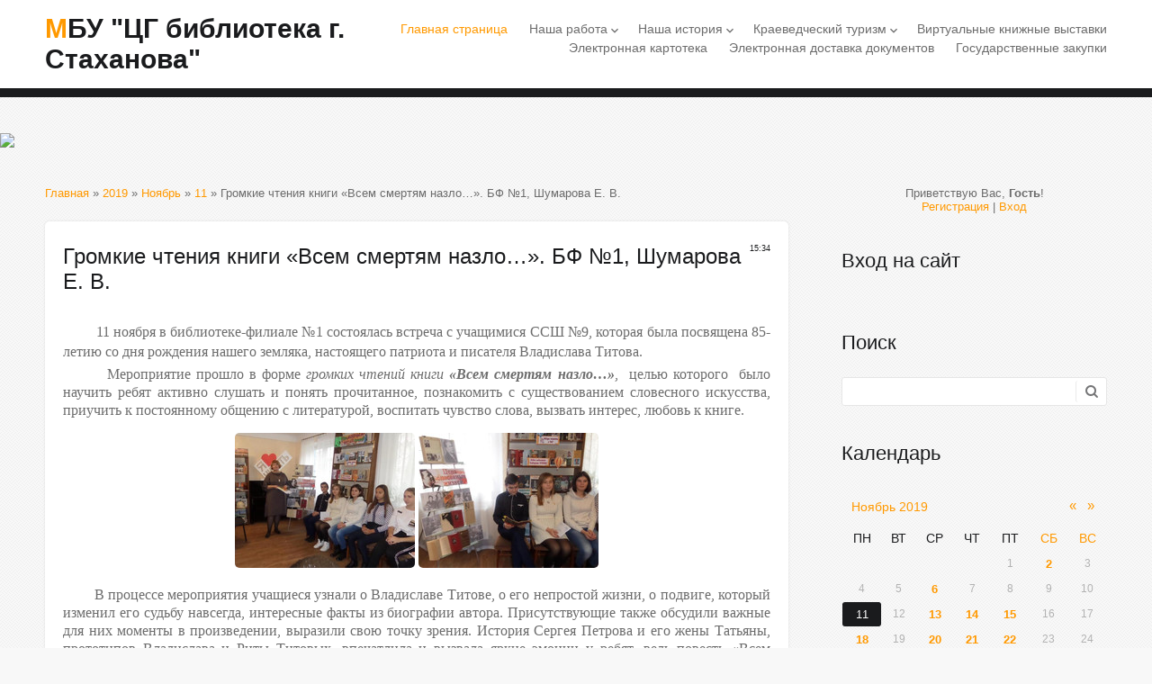

--- FILE ---
content_type: text/html; charset=UTF-8
request_url: http://scbs.org.ru/news/gromkie_chtenija_knigi_vsem_smertjam_nazlo_bf_1_shumarova_e_v/2019-11-11-2422
body_size: 10034
content:
<!DOCTYPE html>
<html id="root">
<head>
<meta charset="utf-8">
<title>Громкие чтения книги «Всем смертям назло…». БФ №1, Шумарова Е. В. - 11 Ноября 2019 - МБУ &quot;ЦГ библиотека г. Стаханова&quot;</title>
<link type="text/css" rel="stylesheet" href="/_st/my.css" />
<meta name="viewport" content="width=device-width, initial-scale=1, maximum-scale=1" />
<script type="text/javascript">
 var browser = navigator.userAgent;
 var browserRegex = /(Android|BlackBerry|IEMobile|Nokia|iP(ad|hone|od)|Opera M(obi|ini))/;
 var isMobile = false;
 if(browser.match(browserRegex)) {
 isMobile = true;
 addEventListener("load", function() { setTimeout(hideURLbar, 0); }, false);
 function hideURLbar(){
 window.scrollTo(0,1);
 }
 }
 var currentPageIdTemplate = 'entry';
 var currentModuleTemplate = 'news';
 var navTitle = 'Navigation';
</script>

	<link rel="stylesheet" href="/.s/src/base.min.css?v=221108" />
	<link rel="stylesheet" href="/.s/src/layer7.min.css?v=221108" />

	<script src="/.s/src/jquery-1.12.4.min.js"></script>
	
	<script src="/.s/src/uwnd.min.js?v=221108"></script>
	<script src="//s740.ucoz.net/cgi/uutils.fcg?a=uSD&ca=2&ug=999&isp=1&r=0.942359736544002"></script>
	<link rel="stylesheet" href="/.s/src/ulightbox/ulightbox.min.css" />
	<link rel="stylesheet" href="/.s/src/social.css" />
	<script src="/.s/src/ulightbox/ulightbox.min.js"></script>
	<script>
/* --- UCOZ-JS-DATA --- */
window.uCoz = {"ssid":"053307104400056563062","language":"ru","country":"US","site":{"id":"2scbs","host":"scbs.at.ua","domain":"scbs.org.ru"},"module":"news","sign":{"5458":"Следующий","7251":"Запрошенный контент не может быть загружен. Пожалуйста, попробуйте позже.","7252":"Предыдущий","7287":"Перейти на страницу с фотографией.","7253":"Начать слайд-шоу","7254":"Изменить размер","5255":"Помощник","3125":"Закрыть"},"uLightboxType":1,"layerType":7};
/* --- UCOZ-JS-CODE --- */

		function eRateEntry(select, id, a = 65, mod = 'news', mark = +select.value, path = '', ajax, soc) {
			if (mod == 'shop') { path = `/${ id }/edit`; ajax = 2; }
			( !!select ? confirm(select.selectedOptions[0].textContent.trim() + '?') : true )
			&& _uPostForm('', { type:'POST', url:'/' + mod + path, data:{ a, id, mark, mod, ajax, ...soc } });
		}

		function updateRateControls(id, newRate) {
			let entryItem = self['entryID' + id] || self['comEnt' + id];
			let rateWrapper = entryItem.querySelector('.u-rate-wrapper');
			if (rateWrapper && newRate) rateWrapper.innerHTML = newRate;
			if (entryItem) entryItem.querySelectorAll('.u-rate-btn').forEach(btn => btn.remove())
		}
 function uSocialLogin(t) {
			var params = {"vkontakte":{"height":400,"width":790},"google":{"width":700,"height":600},"facebook":{"height":520,"width":950},"yandex":{"width":870,"height":515},"ok":{"height":390,"width":710}};
			var ref = escape(location.protocol + '//' + ('scbs.org.ru' || location.hostname) + location.pathname + ((location.hash ? ( location.search ? location.search + '&' : '?' ) + 'rnd=' + Date.now() + location.hash : ( location.search || '' ))));
			window.open('/'+t+'?ref='+ref,'conwin','width='+params[t].width+',height='+params[t].height+',status=1,resizable=1,left='+parseInt((screen.availWidth/2)-(params[t].width/2))+',top='+parseInt((screen.availHeight/2)-(params[t].height/2)-20)+'screenX='+parseInt((screen.availWidth/2)-(params[t].width/2))+',screenY='+parseInt((screen.availHeight/2)-(params[t].height/2)-20));
			return false;
		}
		function TelegramAuth(user){
			user['a'] = 9; user['m'] = 'telegram';
			_uPostForm('', {type: 'POST', url: '/index/sub', data: user});
		}
function loginPopupForm(params = {}) { new _uWnd('LF', ' ', -250, -100, { closeonesc:1, resize:1 }, { url:'/index/40' + (params.urlParams ? '?'+params.urlParams : '') }) }
/* --- UCOZ-JS-END --- */
</script>

	<style>.UhideBlock{display:none; }</style>
	<script type="text/javascript">new Image().src = "//counter.yadro.ru/hit;noadsru?r"+escape(document.referrer)+(screen&&";s"+screen.width+"*"+screen.height+"*"+(screen.colorDepth||screen.pixelDepth))+";u"+escape(document.URL)+";"+Date.now();</script>
</head>

<body>
<!--U1AHEADER1Z-->
<header>
  <div id="header">
    <div class="wrapper">
          <div id="site-logo"><span class="site-l"><span class="site-n"><a href="http://scbs.org.ru/">МБУ &quot;ЦГ библиотека г. Стаханова&quot;</a></span></span></div>
          <nav>
           <div id="catmenu">
     	 	                               <!-- <sblock_nmenu> -->
<!-- <bc> --><div id="uNMenuDiv1" class="uMenuV"><ul class="uMenuRoot">
<li><a  href="/" ><span>Главная страница</span></a></li>
<li class="uWithSubmenu"><a  href="/index/poleznaja_informacija/0-4" ><span>Наша работа</span></a><ul>
<li><a  href="/index/plan_raboty/0-28" ><span>План работы</span></a></li>
<li><a  href="/index/rezhim_raboty_i_adresa/0-40" ><span>Режим работы и контакты</span></a></li>
<li><a  href="/index/pravila_polzovanija_bibliotekami_municipalnogo_bjudzhetnogo_uchrezhdenija_centralnaja_gorodskaja_biblioteka_g/0-51" ><span>Правила пользования библиотекой</span></a></li>
<li><a  href="/index/dlja_vas_chitateli/0-15" ><span>Список услуг для читателей</span></a></li>
<li><a  href="/index/kluby/0-43" ><span>Клубы</span></a></li>
<li><a  href="/index/kalendar_sobytij_2026/0-45" ><span>КАЛЕНДАРЬ СОБЫТИЙ 2026</span></a></li>
<li><a  href="/publ/konkursy_akcii_i_proekty/4" ><span>Конкурсы, акции и проекты</span></a></li></ul></li>
<li class="uWithSubmenu"><a  href="/index/nasha_istorija/0-5" ><span>Наша история</span></a><ul>
<li><a  href="/index/centralnaja_biblioteka/0-7" ><span>Центральная городская библиотека</span></a></li>
<li><a  href="/index/centralnaja_biblioteka_dlja_detej/0-13" ><span>Городская библиотека для детей</span></a></li>
<li><a  href="/index/o_nas/0-2" ><span>Библиотеки-филиалы</span></a></li></ul></li>
<li class="uWithSubmenu"><a  href="/index/kraevedenie/0-6" ><span>Краеведческий туризм</span></a><ul>
<li><a  href="/index/ocherk_istorii_nashego_goroda/0-10" ><span>Очерк истории нашего города</span></a></li>
<li><a  href="/publ/stakhanovskoe_dvizhenie/11" ><span>Стахановское движение</span></a></li>
<li><a  href="/load" ><span>История города в названиях улиц</span></a></li>
<li><a  href="/index/istorija_pamjatnikov_i_monumentov_goroda/0-23" ><span>История памятников и монументов</span></a></li>
<li><a  href="/index/memorialnye_i_pamjatnye_doski/0-24" target="_blank"><span>Мемориальные и памятные доски</span></a></li>
<li><a  href="/publ/1" ><span>Почетные граждане города</span></a></li>
<li><a  href="/publ/stahanov_vo_vremja_vov/12" ><span>Стаханов по время ВОВ</span></a></li>
<li><a  href="/index/podvig_i_pamjat/0-26" ><span>Подвиг и Память (Афганистан)</span></a></li>
<li><a  href="/publ/3" ><span>Литераторы края</span></a></li>
<li><a  href="/index/dvorec_quot_samolet_quot/0-46" ><span>Дворец-"самолет"</span></a></li>
<li><a  href="/index/sport_v_gorode/0-48" ><span>Спорт в городе</span></a></li>
<li><a  href="/index/100_letie_stakhanovskogo_stadiona_pobeda/0-49" ><span>100-летие Стадиона "Победа"</span></a></li>
<li><a  href="http://scbs.org.ru/publ/220_letie_v_i_dalja/13" ><span>Владимир Даль</span></a></li></ul></li>
<li><a  href="/publ/virtualnye_knizhnye_vystavki/2" ><span>Виртуальные книжные выставки</span></a></li>
<li><a  href="/board" ><span>Электронная картотека</span></a></li>
<li><a  href="/index/ehlektronnaja_dostavka_dokumentov/0-25" ><span>Электронная доставка документов</span></a></li>
<li><a  href="/publ/gosudarstvennye_zakupki/14" ><span>Государственные закупки</span></a></li></ul></div><!-- </bc> -->
<!-- </sblock_nmenu> -->
     	 	                         <div class="clr"></div>
     	 	                         </div>
          </nav>
    <div class="clr"></div>
    </div>
  </div>
</header>
<!--/U1AHEADER1Z-->
<!--U1PROMO1Z--><div id="promo">
 <a href="http://scbs.org.ru/"> <img src="http://scbs.at.ua/bez_imeni-1.png"> </a>
</div><!--/U1PROMO1Z-->
<div id="casing">
 <div class="wrapper">
 
 <!-- <middle> -->
 <div id="content" >
 <section class="module-news"><!-- <body> --><div class="breadcrumbs-wrapper">
 <div class="breadcrumbs"><a href="http://scbs.org.ru/"><!--<s5176>-->Главная<!--</s>--></a> &raquo; <a class="dateBar breadcrumb-item" href="/news/2019-00">2019</a> <span class="breadcrumb-sep">&raquo;</span> <a class="dateBar breadcrumb-item" href="/news/2019-11">Ноябрь</a> <span class="breadcrumb-sep">&raquo;</span> <a class="dateBar breadcrumb-item" href="/news/2019-11-11">11</a> &raquo; Громкие чтения книги «Всем смертям назло…». БФ №1, Шумарова Е. В.</div>
</div><hr />
<table border="0" width="100%" cellspacing="1" cellpadding="2" class="eBlock">
<tr><td width="100%"><div class="eTitle"><div style="float:right;font-size:9px;">15:34 </div>Громкие чтения книги «Всем смертям назло…». БФ №1, Шумарова Е. В.</div></td></tr>
<tr><td class="eMessage"><p style="text-align:justify"><span style="font-size:14.0pt"><span style="line-height:115%"><span style="font-family:&quot;Times New Roman&quot;,&quot;serif&quot;">&nbsp; &nbsp; &nbsp; &nbsp;<span style="font-size:16px;"><span style="font-family:Georgia,serif;">11 ноября в библиотеке-филиале №1 состоялась встреча с учащимися ССШ №9, которая была посвящена 85-летию со дня рождения нашего земляка, настоящего патриота и писателя Владислава Титова.&nbsp; </span></span></span></span></span></p>

<p style="text-align:justify"><span style="font-size:16px;"><span style="font-family:Georgia,serif;"><span style="line-height:115%">&nbsp; &nbsp; &nbsp; &nbsp; Мероприятие прошло в форме <em>громких чтений книги <strong>&laquo;Всем смертям назло&hellip;&raquo;</strong></em>,&nbsp; целью которого&nbsp; было научить ребят активно слушать и понять прочитанное, познакомить с существованием словесного искусства, приучить к постоянному общению с литературой, воспитать чувство слова, вызвать интерес, любовь к книге.</span></span></span></p>

<p style="text-align: center;"><span style="font-size:16px;"><span style="font-family:Georgia,serif;"><span style="line-height:115%"><!--IMG1--><a href="/_nw/24/64587881.jpg" class="ulightbox" target="_blank" title="Нажмите для просмотра в полном размере..."><img style="margin:0;padding:0;border:0;" src="/_nw/24/s64587881.jpg" align="" /></a><!--IMG1-->&nbsp;<!--IMG2--><a href="/_nw/24/28592228.jpg" class="ulightbox" target="_blank" title="Нажмите для просмотра в полном размере..."><img style="margin:0;padding:0;border:0;" src="/_nw/24/s28592228.jpg" align="" /></a><!--IMG2--></span></span></span></p>

<p style="text-align:justify"><span style="font-size:16px;"><span style="font-family:Georgia,serif;"><span style="line-height:115%">&nbsp; &nbsp; &nbsp; &nbsp; В процессе мероприятия учащиеся узнали о Владиславе Титове, о его непростой жизни, о подвиге, который изменил его судьбу навсегда, интересные факты из биографии автора. Присутствующие также обсудили важные для них моменты в произведении, выразили свою точку зрения. История Сергея Петрова и его жены Татьяны, прототипов Владислава и Риты Титовых, впечатлила и вызвала яркие эмоции у ребят, ведь повесть &laquo;Всем смертям назло&raquo; и сегодня остается актуальной и звучит как исповедь сильного человека, способного выстоять перед сложностями судьбы.</span></span></span></p>

<p><span style="font-size:16px;"><span style="font-family:Georgia,serif;"><span style="line-height:115%">&nbsp; &nbsp; &nbsp; &nbsp; В завершении мероприятия учащиеся познакомились с книжной выкладкой &laquo;Цена спасенных жизней&raquo;, на которой увидели&nbsp; фотографии В. Титова в разные годы жизни и его книги.</span></span></span></p> </td></tr>
<tr><td colspan="2" class="eDetails">

<span class="e-reads"><span class="ed-title"><!--<s3177>-->Просмотров<!--</s>-->:</span> <span class="ed-value">565</span></span><span class="ed-sep"> | </span>
<span class="e-author"><span class="ed-title"><!--<s3178>-->Добавил<!--</s>-->:</span> <span class="ed-value"><a href="javascript:;" rel="nofollow" onclick="window.open('/index/8-3', 'up3', 'scrollbars=1,top=0,left=0,resizable=1,width=700,height=375'); return false;">scbs</a></span></span>
<span class="ed-sep"> | </span><span class="e-tags"><span class="ed-title"><!--<s5308>-->Теги<!--</s>-->:</span> <span class="ed-value"><noindex><a href="/search/Herbst%2FWinter/" rel="nofollow" class="eTag">Herbst/Winter</a></noindex></span></span>
</td></tr>
</table>
<table border="0" cellpadding="0" cellspacing="0" width="100%">
<tr><td width="60%" height="25"><!--<s5183>-->Всего комментариев<!--</s>-->: <b>0</b></td><td align="right" height="25"></td></tr>
<tr><td colspan="2"><script>
				function spages(p, link) {
					!!link && location.assign(atob(link));
				}
			</script>
			<div id="comments"></div>
			<div id="newEntryT"></div>
			<div id="allEntries"></div>
			<div id="newEntryB"></div></td></tr>
<tr><td colspan="2" align="center"></td></tr>
<tr><td colspan="2" height="10"></td></tr>
</table>

 <div align="center" class="commReg"><!--<s5237>-->Добавлять комментарии могут только зарегистрированные пользователи.<!--</s>--><br />[ <a href="/register"><!--<s3089>-->Регистрация<!--</s>--></a> | <a href="javascript:;" rel="nofollow" onclick="loginPopupForm(); return false;"><!--<s3087>-->Вход<!--</s>--></a> ]</div>

<!-- </body> --></section>
 </div>
 
 <aside>
 <div id="sidebar">
 <div class="sidebox">
 <div class="inner">
 <div style="text-align:center;"><span><!--<s5212>-->Приветствую Вас<!--</s>-->, <b>Гость</b>!</span><br>
 <a title="Регистрация" href="/register"><!--<s3089>-->Регистрация<!--</s>--></a> | <a title="Вход" href="javascript:;" rel="nofollow" onclick="loginPopupForm(); return false;"><!--<s3087>-->Вход<!--</s>--></a></div>
 </div>
 <div class="clr"></div>
 </div>
 <!--U1CLEFTER1Z-->
<!-- <block1> -->

<!-- </block1> -->

<!-- <block2> -->

<!-- </block2> -->

<!-- <block3> -->

<!-- </block3> -->

<!-- <block4> -->

<!-- </block4> -->

<!-- <block5> -->

<!-- </block5> -->

<!-- <block6> -->

<div class="sidebox"><div class="sidetitle"><span><!-- <bt> --><!--<s5158>-->Вход на сайт<!--</s>--><!-- </bt> --></span></div>
<div class="inner">
<!-- <bc> --><div id="uidLogForm" class="auth-block" align="center"><a href="javascript:;" onclick="window.open('https://login.uid.me/?site=2scbs&d=scbs.org.ru&ref='+escape(location.protocol + '//' + ('scbs.org.ru' || location.hostname) + location.pathname + ((location.hash ? ( location.search ? location.search + '&' : '?' ) + 'rnd=' + Date.now() + location.hash : ( location.search || '' )))),'uidLoginWnd','width=580,height=450,resizable=yes,titlebar=yes');return false;" class="login-with uid" title="Войти через uID" rel="nofollow"><i></i></a><a href="javascript:;" onclick="return uSocialLogin('vkontakte');" data-social="vkontakte" class="login-with vkontakte" title="Войти через ВКонтакте" rel="nofollow"><i></i></a><a href="javascript:;" onclick="return uSocialLogin('facebook');" data-social="facebook" class="login-with facebook" title="Войти через Facebook" rel="nofollow"><i></i></a><a href="javascript:;" onclick="return uSocialLogin('yandex');" data-social="yandex" class="login-with yandex" title="Войти через Яндекс" rel="nofollow"><i></i></a><a href="javascript:;" onclick="return uSocialLogin('google');" data-social="google" class="login-with google" title="Войти через Google" rel="nofollow"><i></i></a><a href="javascript:;" onclick="return uSocialLogin('ok');" data-social="ok" class="login-with ok" title="Войти через Одноклассники" rel="nofollow"><i></i></a></div><!-- </bc> -->
</div>
<div class="clr"></div>
</div>

<!-- </block6> -->

<!-- <block7> -->

<div class="sidebox"><div class="sidetitle"><span><!-- <bt> --><!--<s3163>-->Поиск<!--</s>--><!-- </bt> --></span></div>
<div class="inner">
<div align="center"><!-- <bc> -->
		<div class="searchForm">
			<form onsubmit="this.sfSbm.disabled=true" method="get" style="margin:0" action="/search/">
				<div align="center" class="schQuery">
					<input type="text" name="q" maxlength="30" size="20" class="queryField" />
				</div>
				<div align="center" class="schBtn">
					<input type="submit" class="searchSbmFl" name="sfSbm" value="Найти" />
				</div>
				<input type="hidden" name="t" value="0">
			</form>
		</div><!-- </bc> --></div>
</div>
<div class="clr"></div>
</div>

<!-- </block7> -->

<!-- <block8> -->

<!-- </block8> -->

<!-- <block9> -->

<div class="sidebox"><div class="sidetitle"><span><!-- <bt> --><!--<s5171>-->Календарь<!--</s>--><!-- </bt> --></span></div>
<div class="inner">
<div align="center"><!-- <bc> -->
		<table border="0" cellspacing="1" cellpadding="2" class="calTable">
			<tr><td align="center" class="calMonth" colspan="7"><a title="Октябрь 2019" class="calMonthLink cal-month-link-prev" rel="nofollow" href="/news/2019-10">&laquo;</a>&nbsp; <a class="calMonthLink cal-month-current" rel="nofollow" href="/news/2019-11">Ноябрь 2019</a> &nbsp;<a title="Декабрь 2019" class="calMonthLink cal-month-link-next" rel="nofollow" href="/news/2019-12">&raquo;</a></td></tr>
		<tr>
			<td align="center" class="calWday">Пн</td>
			<td align="center" class="calWday">Вт</td>
			<td align="center" class="calWday">Ср</td>
			<td align="center" class="calWday">Чт</td>
			<td align="center" class="calWday">Пт</td>
			<td align="center" class="calWdaySe">Сб</td>
			<td align="center" class="calWdaySu">Вс</td>
		</tr><tr><td>&nbsp;</td><td>&nbsp;</td><td>&nbsp;</td><td>&nbsp;</td><td align="center" class="calMday">1</td><td align="center" class="calMdayIs"><a class="calMdayLink" href="/news/2019-11-02" title="1 Сообщений">2</a></td><td align="center" class="calMday">3</td></tr><tr><td align="center" class="calMday">4</td><td align="center" class="calMday">5</td><td align="center" class="calMdayIs"><a class="calMdayLink" href="/news/2019-11-06" title="2 Сообщений">6</a></td><td align="center" class="calMday">7</td><td align="center" class="calMday">8</td><td align="center" class="calMday">9</td><td align="center" class="calMday">10</td></tr><tr><td align="center" class="calMdayIsA"><a class="calMdayLink" href="/news/2019-11-11" title="1 Сообщений">11</a></td><td align="center" class="calMday">12</td><td align="center" class="calMdayIs"><a class="calMdayLink" href="/news/2019-11-13" title="1 Сообщений">13</a></td><td align="center" class="calMdayIs"><a class="calMdayLink" href="/news/2019-11-14" title="3 Сообщений">14</a></td><td align="center" class="calMdayIs"><a class="calMdayLink" href="/news/2019-11-15" title="1 Сообщений">15</a></td><td align="center" class="calMday">16</td><td align="center" class="calMday">17</td></tr><tr><td align="center" class="calMdayIs"><a class="calMdayLink" href="/news/2019-11-18" title="1 Сообщений">18</a></td><td align="center" class="calMday">19</td><td align="center" class="calMdayIs"><a class="calMdayLink" href="/news/2019-11-20" title="2 Сообщений">20</a></td><td align="center" class="calMdayIs"><a class="calMdayLink" href="/news/2019-11-21" title="1 Сообщений">21</a></td><td align="center" class="calMdayIs"><a class="calMdayLink" href="/news/2019-11-22" title="2 Сообщений">22</a></td><td align="center" class="calMday">23</td><td align="center" class="calMday">24</td></tr><tr><td align="center" class="calMdayIs"><a class="calMdayLink" href="/news/2019-11-25" title="3 Сообщений">25</a></td><td align="center" class="calMday">26</td><td align="center" class="calMdayIs"><a class="calMdayLink" href="/news/2019-11-27" title="3 Сообщений">27</a></td><td align="center" class="calMdayIs"><a class="calMdayLink" href="/news/2019-11-28" title="1 Сообщений">28</a></td><td align="center" class="calMday">29</td><td align="center" class="calMday">30</td></tr></table><!-- </bc> --></div>
</div>
<div class="clr"></div>
</div>

<!-- </block9> -->

<!-- <block1185> -->
<div class="sidebox"><div class="sidetitle"><span><!-- <bt> -->&quot;Пушкинская карта&quot;<!-- </bt> --></span></div>
<div class="inner">
<!-- <bc> --><a href="https://пушка.рф/"> <img src="https://пушка.рф/static/images/p-desktop-x2.png" width="300" height="300"> </a><!-- </bc> -->
</div>
<div class="clr"></div>
</div>
<!-- </block1185> -->

<!-- <block2160> -->
<div class="sidebox"><div class="sidetitle"><span><!-- <bt> -->НЭБ &quot;Свет&quot;<!-- </bt> --></span></div>
<div class="inner">
<!-- <bc> --><a href="https://svet.rsl.ru/"> <img src="http://scbs.org.ru/16x9_banner_biblioteki_3V.jpg" width="300"> </a><!-- </bc> -->
</div>
<div class="clr"></div>
</div>
<!-- </block2160> -->

<!-- <block10> -->
<div class="sidebox"><div class="sidetitle"><span><!-- <bt> --><!--<s5347>-->Архив записей<!--</s>--><!-- </bt> --></span></div>
<div class="inner">
<!-- <bc> --><ul class="archUl"><li class="archLi"><a class="archLink" href="/news/2014-04">2014 Апрель</a></li><li class="archLi"><a class="archLink" href="/news/2014-05">2014 Май</a></li><li class="archLi"><a class="archLink" href="/news/2014-06">2014 Июнь</a></li><li class="archLi"><a class="archLink" href="/news/2014-07">2014 Июль</a></li><li class="archLi"><a class="archLink" href="/news/2014-08">2014 Август</a></li><li class="archLi"><a class="archLink" href="/news/2014-09">2014 Сентябрь</a></li><li class="archLi"><a class="archLink" href="/news/2014-10">2014 Октябрь</a></li><li class="archLi"><a class="archLink" href="/news/2014-11">2014 Ноябрь</a></li><li class="archLi"><a class="archLink" href="/news/2014-12">2014 Декабрь</a></li><li class="archLi"><a class="archLink" href="/news/2015-01">2015 Январь</a></li><li class="archLi"><a class="archLink" href="/news/2015-02">2015 Февраль</a></li><li class="archLi"><a class="archLink" href="/news/2015-03">2015 Март</a></li><li class="archLi"><a class="archLink" href="/news/2015-04">2015 Апрель</a></li><li class="archLi"><a class="archLink" href="/news/2015-05">2015 Май</a></li><li class="archLi"><a class="archLink" href="/news/2015-06">2015 Июнь</a></li><li class="archLi"><a class="archLink" href="/news/2015-07">2015 Июль</a></li><li class="archLi"><a class="archLink" href="/news/2015-08">2015 Август</a></li><li class="archLi"><a class="archLink" href="/news/2015-09">2015 Сентябрь</a></li><li class="archLi"><a class="archLink" href="/news/2015-10">2015 Октябрь</a></li><li class="archLi"><a class="archLink" href="/news/2015-11">2015 Ноябрь</a></li><li class="archLi"><a class="archLink" href="/news/2015-12">2015 Декабрь</a></li><li class="archLi"><a class="archLink" href="/news/2016-01">2016 Январь</a></li><li class="archLi"><a class="archLink" href="/news/2016-02">2016 Февраль</a></li><li class="archLi"><a class="archLink" href="/news/2016-03">2016 Март</a></li><li class="archLi"><a class="archLink" href="/news/2016-04">2016 Апрель</a></li><li class="archLi"><a class="archLink" href="/news/2016-05">2016 Май</a></li><li class="archLi"><a class="archLink" href="/news/2016-06">2016 Июнь</a></li><li class="archLi"><a class="archLink" href="/news/2016-07">2016 Июль</a></li><li class="archLi"><a class="archLink" href="/news/2016-08">2016 Август</a></li><li class="archLi"><a class="archLink" href="/news/2016-09">2016 Сентябрь</a></li><li class="archLi"><a class="archLink" href="/news/2016-10">2016 Октябрь</a></li><li class="archLi"><a class="archLink" href="/news/2016-11">2016 Ноябрь</a></li><li class="archLi"><a class="archLink" href="/news/2016-12">2016 Декабрь</a></li><li class="archLi"><a class="archLink" href="/news/2017-01">2017 Январь</a></li><li class="archLi"><a class="archLink" href="/news/2017-02">2017 Февраль</a></li><li class="archLi"><a class="archLink" href="/news/2017-03">2017 Март</a></li><li class="archLi"><a class="archLink" href="/news/2017-04">2017 Апрель</a></li><li class="archLi"><a class="archLink" href="/news/2017-05">2017 Май</a></li><li class="archLi"><a class="archLink" href="/news/2017-06">2017 Июнь</a></li><li class="archLi"><a class="archLink" href="/news/2017-07">2017 Июль</a></li><li class="archLi"><a class="archLink" href="/news/2017-08">2017 Август</a></li><li class="archLi"><a class="archLink" href="/news/2017-09">2017 Сентябрь</a></li><li class="archLi"><a class="archLink" href="/news/2017-10">2017 Октябрь</a></li><li class="archLi"><a class="archLink" href="/news/2017-11">2017 Ноябрь</a></li><li class="archLi"><a class="archLink" href="/news/2017-12">2017 Декабрь</a></li><li class="archLi"><a class="archLink" href="/news/2018-01">2018 Январь</a></li><li class="archLi"><a class="archLink" href="/news/2018-02">2018 Февраль</a></li><li class="archLi"><a class="archLink" href="/news/2018-03">2018 Март</a></li><li class="archLi"><a class="archLink" href="/news/2018-04">2018 Апрель</a></li><li class="archLi"><a class="archLink" href="/news/2018-05">2018 Май</a></li><li class="archLi"><a class="archLink" href="/news/2018-06">2018 Июнь</a></li><li class="archLi"><a class="archLink" href="/news/2018-07">2018 Июль</a></li><li class="archLi"><a class="archLink" href="/news/2018-08">2018 Август</a></li><li class="archLi"><a class="archLink" href="/news/2018-09">2018 Сентябрь</a></li><li class="archLi"><a class="archLink" href="/news/2018-10">2018 Октябрь</a></li><li class="archLi"><a class="archLink" href="/news/2018-11">2018 Ноябрь</a></li><li class="archLi"><a class="archLink" href="/news/2018-12">2018 Декабрь</a></li><li class="archLi"><a class="archLink" href="/news/2019-01">2019 Январь</a></li><li class="archLi"><a class="archLink" href="/news/2019-02">2019 Февраль</a></li><li class="archLi"><a class="archLink" href="/news/2019-03">2019 Март</a></li><li class="archLi"><a class="archLink" href="/news/2019-04">2019 Апрель</a></li><li class="archLi"><a class="archLink" href="/news/2019-05">2019 Май</a></li><li class="archLi"><a class="archLink" href="/news/2019-06">2019 Июнь</a></li><li class="archLi"><a class="archLink" href="/news/2019-07">2019 Июль</a></li><li class="archLi"><a class="archLink" href="/news/2019-08">2019 Август</a></li><li class="archLi"><a class="archLink" href="/news/2019-09">2019 Сентябрь</a></li><li class="archLi"><a class="archLink" href="/news/2019-10">2019 Октябрь</a></li><li class="archLi"><a class="archLink" href="/news/2019-11">2019 Ноябрь</a></li><li class="archLi"><a class="archLink" href="/news/2019-12">2019 Декабрь</a></li><li class="archLi"><a class="archLink" href="/news/2020-01">2020 Январь</a></li><li class="archLi"><a class="archLink" href="/news/2020-02">2020 Февраль</a></li><li class="archLi"><a class="archLink" href="/news/2020-03">2020 Март</a></li><li class="archLi"><a class="archLink" href="/news/2020-05">2020 Май</a></li><li class="archLi"><a class="archLink" href="/news/2020-06">2020 Июнь</a></li><li class="archLi"><a class="archLink" href="/news/2020-07">2020 Июль</a></li><li class="archLi"><a class="archLink" href="/news/2020-08">2020 Август</a></li><li class="archLi"><a class="archLink" href="/news/2020-09">2020 Сентябрь</a></li><li class="archLi"><a class="archLink" href="/news/2020-10">2020 Октябрь</a></li><li class="archLi"><a class="archLink" href="/news/2020-11">2020 Ноябрь</a></li><li class="archLi"><a class="archLink" href="/news/2020-12">2020 Декабрь</a></li><li class="archLi"><a class="archLink" href="/news/2021-01">2021 Январь</a></li><li class="archLi"><a class="archLink" href="/news/2021-02">2021 Февраль</a></li><li class="archLi"><a class="archLink" href="/news/2021-03">2021 Март</a></li><li class="archLi"><a class="archLink" href="/news/2021-04">2021 Апрель</a></li><li class="archLi"><a class="archLink" href="/news/2021-05">2021 Май</a></li><li class="archLi"><a class="archLink" href="/news/2021-06">2021 Июнь</a></li><li class="archLi"><a class="archLink" href="/news/2021-07">2021 Июль</a></li><li class="archLi"><a class="archLink" href="/news/2021-08">2021 Август</a></li><li class="archLi"><a class="archLink" href="/news/2021-09">2021 Сентябрь</a></li><li class="archLi"><a class="archLink" href="/news/2021-10">2021 Октябрь</a></li><li class="archLi"><a class="archLink" href="/news/2021-11">2021 Ноябрь</a></li><li class="archLi"><a class="archLink" href="/news/2021-12">2021 Декабрь</a></li><li class="archLi"><a class="archLink" href="/news/2022-01">2022 Январь</a></li><li class="archLi"><a class="archLink" href="/news/2022-02">2022 Февраль</a></li><li class="archLi"><a class="archLink" href="/news/2022-03">2022 Март</a></li><li class="archLi"><a class="archLink" href="/news/2022-04">2022 Апрель</a></li><li class="archLi"><a class="archLink" href="/news/2022-05">2022 Май</a></li><li class="archLi"><a class="archLink" href="/news/2022-06">2022 Июнь</a></li><li class="archLi"><a class="archLink" href="/news/2022-07">2022 Июль</a></li><li class="archLi"><a class="archLink" href="/news/2022-08">2022 Август</a></li><li class="archLi"><a class="archLink" href="/news/2022-09">2022 Сентябрь</a></li><li class="archLi"><a class="archLink" href="/news/2022-10">2022 Октябрь</a></li><li class="archLi"><a class="archLink" href="/news/2022-11">2022 Ноябрь</a></li><li class="archLi"><a class="archLink" href="/news/2022-12">2022 Декабрь</a></li><li class="archLi"><a class="archLink" href="/news/2023-01">2023 Январь</a></li><li class="archLi"><a class="archLink" href="/news/2023-02">2023 Февраль</a></li><li class="archLi"><a class="archLink" href="/news/2023-03">2023 Март</a></li><li class="archLi"><a class="archLink" href="/news/2023-04">2023 Апрель</a></li><li class="archLi"><a class="archLink" href="/news/2023-05">2023 Май</a></li><li class="archLi"><a class="archLink" href="/news/2023-06">2023 Июнь</a></li><li class="archLi"><a class="archLink" href="/news/2023-07">2023 Июль</a></li><li class="archLi"><a class="archLink" href="/news/2023-08">2023 Август</a></li><li class="archLi"><a class="archLink" href="/news/2023-09">2023 Сентябрь</a></li><li class="archLi"><a class="archLink" href="/news/2023-10">2023 Октябрь</a></li><li class="archLi"><a class="archLink" href="/news/2023-11">2023 Ноябрь</a></li><li class="archLi"><a class="archLink" href="/news/2023-12">2023 Декабрь</a></li><li class="archLi"><a class="archLink" href="/news/2024-01">2024 Январь</a></li><li class="archLi"><a class="archLink" href="/news/2024-02">2024 Февраль</a></li><li class="archLi"><a class="archLink" href="/news/2024-03">2024 Март</a></li><li class="archLi"><a class="archLink" href="/news/2024-04">2024 Апрель</a></li><li class="archLi"><a class="archLink" href="/news/2024-05">2024 Май</a></li><li class="archLi"><a class="archLink" href="/news/2024-06">2024 Июнь</a></li><li class="archLi"><a class="archLink" href="/news/2024-07">2024 Июль</a></li><li class="archLi"><a class="archLink" href="/news/2024-08">2024 Август</a></li><li class="archLi"><a class="archLink" href="/news/2024-09">2024 Сентябрь</a></li><li class="archLi"><a class="archLink" href="/news/2024-10">2024 Октябрь</a></li><li class="archLi"><a class="archLink" href="/news/2024-11">2024 Ноябрь</a></li><li class="archLi"><a class="archLink" href="/news/2024-12">2024 Декабрь</a></li><li class="archLi"><a class="archLink" href="/news/2025-01">2025 Январь</a></li><li class="archLi"><a class="archLink" href="/news/2025-02">2025 Февраль</a></li><li class="archLi"><a class="archLink" href="/news/2025-03">2025 Март</a></li><li class="archLi"><a class="archLink" href="/news/2025-04">2025 Апрель</a></li><li class="archLi"><a class="archLink" href="/news/2025-05">2025 Май</a></li><li class="archLi"><a class="archLink" href="/news/2025-06">2025 Июнь</a></li><li class="archLi"><a class="archLink" href="/news/2025-07">2025 Июль</a></li><li class="archLi"><a class="archLink" href="/news/2025-08">2025 Август</a></li><li class="archLi"><a class="archLink" href="/news/2025-09">2025 Сентябрь</a></li><li class="archLi"><a class="archLink" href="/news/2025-10">2025 Октябрь</a></li><li class="archLi"><a class="archLink" href="/news/2025-11">2025 Ноябрь</a></li><li class="archLi"><a class="archLink" href="/news/2025-12">2025 Декабрь</a></li><li class="archLi"><a class="archLink" href="/news/2026-01">2026 Январь</a></li></ul>
<script type="text/javascript"> 
$("ul.archUl li").hide(); 
$("ul.archUl li:first, .archUl li:eq(1), .archUl li:eq(2), .archUl li:eq(3), .archUl li:eq(4)").show(); 
 $("ul.archUl").after('<br><center><a style="margin-top:3px;" id="thisArh" href="javascript:showArh();">Показать весь архив</a></center>'); 

function showArh(){ 
$("ul.archUl li").show(); 
$("#thisArh").attr({href: 'javascript:hideArh()'}); $("#thisArh").text('Скрыть архив'); 
}; 
function hideArh(){ 
$(".archUl li").hide(); 
$(".archUl li:first, .archUl li:eq(1), .archUl li:eq(2), .archUl li:eq(3), .archUl li:eq(4)").show(); 
$("#thisArh").attr('href', 'javascript:showArh()'); $("#thisArh").text('Показать весь архив'); 
}; 
</script><!-- </bc> -->
</div>
<div class="clr"></div>
</div>
<!-- </block10> -->

<!-- <block6580> -->
<div class="sidebox"><div class="sidetitle"><span><!-- <bt> -->Викторины<!-- </bt> --></span></div>
<div class="inner">
<!-- <bc> --><br> 
<br> <a href="https://learningapps.org/watch?v=prfvrz3ba20">Библиотечный диктант</a>
<br>
<br> <a href="https://learningapps.org/watch?app=24104376">Родная речь - Отечеству основа</a>
<br>
<br> <a href="https://learningapps.org/watch?v=ptpnuhpx320">История книгопечатания</a><!-- </bc> -->
</div>
<div class="clr"></div>
</div>
<!-- </block6580> -->

<!-- <block11> -->

<!-- </block11> -->

<!-- <block12> -->

<!-- </block12> -->

<!-- <block1574> -->
<div class="sidebox"><div class="sidetitle"><span><!-- <bt> -->Полезные ссылки<!-- </bt> --></span></div>
<div class="inner">
<!-- <bc> --><!--<s1546>--><ul class="uz">
<li class="menus"><a href="https://stakhanov.su/" target="_blank" class="noun" title="АдминистрацияСтаханов">Администрация г. Стаханова</a></li>
<li class="menus"><a href="http://главалнр.рф" target="_blank" class="noun" title="ГлаваЛНР">Глава Луганской Народной Республики</a></li>
<li class="menus"><a href="https://sovminlnr.ru/" target="_blank" class="noun" title="ПравительствоЛНР">Правительство Луганской Народной Республики</a></li>
<li class="menus"><a href="https://nslnr.su/" target="_blank" class="noun" title="НародныйСоветЛНР">Народный Совет Луганской Народной Республики</a></li>
</ul><!--</s>--><!-- </bc> -->
</div>
<div class="clr"></div>
</div>
<!-- </block1574> -->

<!-- <block13> -->
<div class="sidebox"><div class="sidetitle"><span><!-- <bt> -->Мы в соцсетях<!-- </bt> --></span></div>
<div class="inner">
<!-- <bc> --><!--<s1546>--><ul class="uz">
<li class="menus"><a href="https://vk.com/stahanovcbs" target="_blank" class="noun" title="StahanovBooks">"Вконтакте" Центральной городской библиотеки</a></li>
<li class="menus"><a href="http://ok.ru/stahanovcbs" target="_blank" class="noun" title="Одноклассники">"Одноклассники" Центральной городской библиотеки</a></li>
<li class="menus"><a href="https://vk.com/child_library" target="_blank" class="noun" title="Вконтакте">"Вконтакте" Городской библиотеки для детей</a></li>
<li class="menus"><a href="https://ok.ru/profile/572385050269" target="_blank" class="noun" title="Одноклассники">"Одноклассники" Городской библиотеки для детей</a></li>
<li class="menus"><a href="https://vk.com/bibliotekafilial1" target="_blank" class="noun" title="Вконтакте">"Вконтакте" Библиотеки-филиала №1</a></li>
<li class="menus"><a href="https://ok.ru/biblioteka.filial1stakhanov" target="_blank" class="noun" title="Одноклассники">"Одноклассники" Библиотеки-филиала №1</a></li>
<li class="menus"><a href="https://vk.com/club180643390" target="_blank" class="noun" title="Вконтакте">"Вконтакте" Библиотеки-филиала №2</a></li>
<li class="menus"><a href="https://vk.com/public180583550" target="_blank" class="noun" title="Вконтакте">"Вконтакте" Библиотеки-филиала №3</a></li>
<li class="menus"><a href="https://vk.com/club180636816" target="_blank" class="noun" title="Вконтакте">"Вконтакте" Библиотеки-филиала №5</a></li>
<li class="menus"><a href="https://ok.ru/profile/578164022475" target="_blank" class="noun" title="Одноклассники">"Одноклассники" Библиотеки-филиала №5</a></li>
<li class="menus"><a href="https://vk.com/bibfilial6" target="_blank" class="noun" title="Вконтакте">"Вконтакте" Библиотеки-филиала №6</a></li>
<li class="menus"><a href="https://ok.ru/filial6" target="_blank" class="noun" title="Одноклассники">"Одноклассники" Библиотеки-филиала №6</a></li>
</ul><!--</s>--><!-- </bc> -->
</div>
<div class="clr"></div>
</div>
<!-- </block13> -->

<!-- <block506> -->

<!-- </block506> -->

<!-- <block324> -->

<!-- </block324> -->
<!--/U1CLEFTER1Z-->
 </div>
 </aside>
 
 <!-- </middle> -->
 <div class="clr"></div>
 
 </div>
</div>
<!--U1BFOOTER1Z--><footer>
 <div id="footer">
 <div class="wrapper">
 <div class="foot-l">
 <!-- <copy> -->МБУ "ЦГ библиотека г. Стаханова"; 2026<!-- </copy> -->. <!-- "' --><span class="pbP5w1Hl">Хостинг от <a href="https://www.ucoz.ru/">uCoz</a></span><!-- Yandex.Metrika informer --> <a href="https://metrika.yandex.ru/stat/?id=105966975&amp;from=informer" target="_blank" rel="nofollow">     <img src="https://informer.yandex.ru/informer/105966975/3_1_FFFFFFFF_EFEFEFFF_0_pageviews"          style="width:88px; height:31px; border:0;"          alt="Яндекс.Метрика"          title="Яндекс.Метрика: данные за сегодня (просмотры, визиты и уникальные посетители)"         class="ym-advanced-informer" data-cid="105966975" data-lang="ru"/> </a> <!-- /Yandex.Metrika informer -->  <!-- Yandex.Metrika counter --> <script type="text/javascript">     (function(m,e,t,r,i,k,a){         m[i]=m[i]||function(){(m[i].a=m[i].a||[]).push(arguments)};         m[i].l=1*new Date();         for (var j = 0; j < document.scripts.length; j++) {if (document.scripts[j].src === r) { return; }}         k=e.createElement(t),a=e.getElementsByTagName(t)[0],k.async=1,k.src=r,a.parentNode.insertBefore(k,a)     })(window, document,'script','https://mc.yandex.ru/metrika/tag.js?id=105966975', 'ym');      ym(105966975, 'init', {ssr:true, clickmap:true, params: {__ym: {isFromApi: 'yesIsFromApi'}}, accurateTrackBounce:true, trackLinks:true}); </script> <noscript><div><img src="https://mc.yandex.ru/watch/105966975" style="position:absolute; left:-9999px;" alt="" /></div></noscript> <!-- /Yandex.Metrika counter -->   
 </div>
 <div class="foot-r">
 <div id="soc-box">

 </div>
 </div>
 <div class="clr"></div>
 </div>
 </div>
</footer><!--/U1BFOOTER1Z-->
<script type="text/javascript" src="/.s/t/1705/ui.js"></script>

</body>
</html>
<!-- 0.10619 (s740) -->